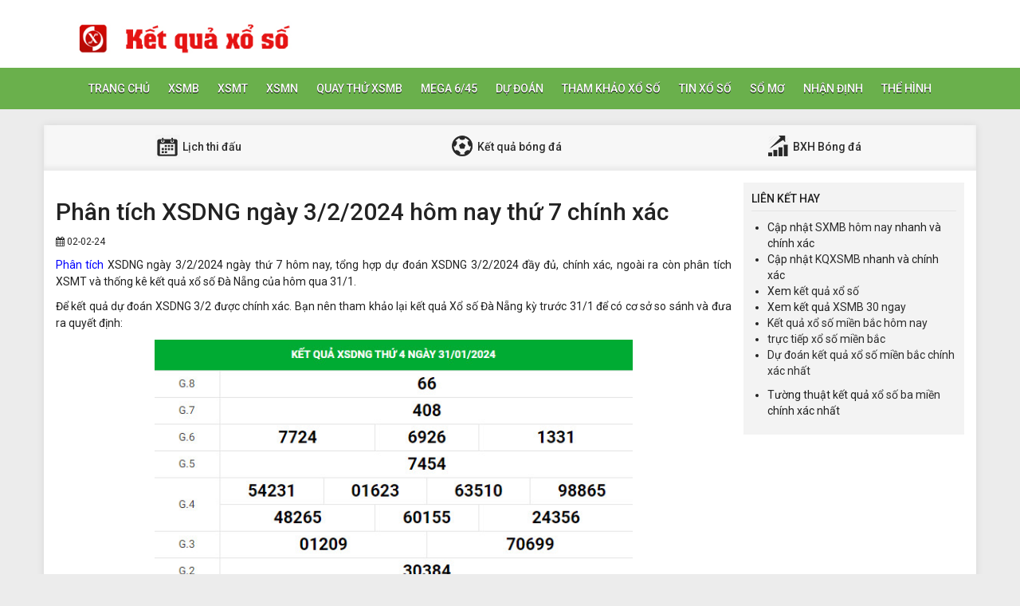

--- FILE ---
content_type: text/html; charset=UTF-8
request_url: https://kqxsmb.top/phan-tich-xsdng-ngay-3-2-2024-hom-nay-thu-7-chinh-xac/
body_size: 10992
content:
<!DOCTYPE html>
<html lang="en">
<head>
    <meta charset="UTF-8">
    <meta name="viewport" content="width=device-width, initial-scale=1, shrink-to-fit=no">
    <link rel="stylesheet" href="https://kqxsmb.top/wp-content/themes/bongdaxoso/css/bootstrap.min.css">
    <link rel="stylesheet" href="https://kqxsmb.top/wp-content/themes/bongdaxoso/css/styles.css">
    <link href="https://kqxsmb.top/wp-content/themes/bongdaxoso/css/font-awesome.min.css" rel="stylesheet">
	<script src="https://kqxsmb.top/wp-content/themes/bongdaxoso/js/jquery.min.js"></script>
	<script type="text/javascript" src="https://kqxsmb.top/wp-content/themes/bongdaxoso/js/moment.min.js"></script>
	<script src="https://kqxsmb.top/wp-content/themes/bongdaxoso/js/daterangepicker.min.js"></script>
	<meta name='robots' content='index, follow, max-image-preview:large, max-snippet:-1, max-video-preview:-1' />

	<!-- This site is optimized with the Yoast SEO Premium plugin v22.6 (Yoast SEO v22.6) - https://yoast.com/wordpress/plugins/seo/ -->
	<title>Phân tích XSDNG ngày 3/2/2024 hôm nay thứ 7 chính xác</title>
	<meta name="description" content="Phân tích XSDNG ngày 3/2/2024 ngày thứ 7 hôm nay, tổng hợp dự đoán XSDNG 3/2/2024 đầy đủ, chính xác, ngoài ra còn phân tích XSMT" />
	<link rel="canonical" href="https://kqxsmb.top/phan-tich-xsdng-ngay-3-2-2024-hom-nay-thu-7-chinh-xac/" />
	<meta property="og:locale" content="vi_VN" />
	<meta property="og:type" content="article" />
	<meta property="og:title" content="Phân tích XSDNG ngày 3/2/2024 hôm nay thứ 7 chính xác" />
	<meta property="og:description" content="Phân tích XSDNG ngày 3/2/2024 ngày thứ 7 hôm nay, tổng hợp dự đoán XSDNG 3/2/2024 đầy đủ, chính xác, ngoài ra còn phân tích XSMT" />
	<meta property="og:url" content="https://kqxsmb.top/phan-tich-xsdng-ngay-3-2-2024-hom-nay-thu-7-chinh-xac/" />
	<meta property="og:site_name" content="Bóng đá - Xổ số" />
	<meta property="article:publisher" content="https://facebook.com/" />
	<meta property="article:published_time" content="2024-02-02T02:49:02+00:00" />
<meta property="og:image:secure_url" content="https://kqxsmb.top/wp-content/uploads/2024/02/xsdng03023.jpg" />
	<meta property="og:image" content="https://kqxsmb.top/wp-content/uploads/2024/02/xsdng03023.jpg" />
	<meta property="og:image:width" content="600" />
	<meta property="og:image:height" content="450" />
	<meta property="og:image:type" content="image/jpeg" />
	<meta name="author" content="truongnx" />
	<meta name="twitter:card" content="summary_large_image" />
	<meta name="twitter:label1" content="Được viết bởi" />
	<meta name="twitter:data1" content="truongnx" />
	<meta name="twitter:label2" content="Ước tính thời gian đọc" />
	<meta name="twitter:data2" content="3 phút" />
	<script type="application/ld+json" class="yoast-schema-graph">{"@context":"https://schema.org","@graph":[{"@type":"Article","@id":"https://kqxsmb.top/phan-tich-xsdng-ngay-3-2-2024-hom-nay-thu-7-chinh-xac/#article","isPartOf":{"@id":"https://kqxsmb.top/phan-tich-xsdng-ngay-3-2-2024-hom-nay-thu-7-chinh-xac/"},"author":{"name":"truongnx","@id":"https://kqxsmb.top/#/schema/person/22b5bb15988dc04f297f8b5b95b53b6e"},"headline":"Phân tích XSDNG ngày 3/2/2024 hôm nay thứ 7 chính xác","datePublished":"2024-02-02T02:49:02+00:00","dateModified":"2024-02-02T02:49:02+00:00","mainEntityOfPage":{"@id":"https://kqxsmb.top/phan-tich-xsdng-ngay-3-2-2024-hom-nay-thu-7-chinh-xac/"},"wordCount":491,"publisher":{"@id":"https://kqxsmb.top/#organization"},"image":{"@id":"https://kqxsmb.top/phan-tich-xsdng-ngay-3-2-2024-hom-nay-thu-7-chinh-xac/#primaryimage"},"thumbnailUrl":"https://kqxsmb.top/wp-content/uploads/2024/02/xsdng03023.jpg","articleSection":["Tham khảo xổ số"],"inLanguage":"vi"},{"@type":"WebPage","@id":"https://kqxsmb.top/phan-tich-xsdng-ngay-3-2-2024-hom-nay-thu-7-chinh-xac/","url":"https://kqxsmb.top/phan-tich-xsdng-ngay-3-2-2024-hom-nay-thu-7-chinh-xac/","name":"Phân tích XSDNG ngày 3/2/2024 hôm nay thứ 7 chính xác","isPartOf":{"@id":"https://kqxsmb.top/#website"},"primaryImageOfPage":{"@id":"https://kqxsmb.top/phan-tich-xsdng-ngay-3-2-2024-hom-nay-thu-7-chinh-xac/#primaryimage"},"image":{"@id":"https://kqxsmb.top/phan-tich-xsdng-ngay-3-2-2024-hom-nay-thu-7-chinh-xac/#primaryimage"},"thumbnailUrl":"https://kqxsmb.top/wp-content/uploads/2024/02/xsdng03023.jpg","datePublished":"2024-02-02T02:49:02+00:00","dateModified":"2024-02-02T02:49:02+00:00","description":"Phân tích XSDNG ngày 3/2/2024 ngày thứ 7 hôm nay, tổng hợp dự đoán XSDNG 3/2/2024 đầy đủ, chính xác, ngoài ra còn phân tích XSMT","inLanguage":"vi","potentialAction":[{"@type":"ReadAction","target":["https://kqxsmb.top/phan-tich-xsdng-ngay-3-2-2024-hom-nay-thu-7-chinh-xac/"]}]},{"@type":"ImageObject","inLanguage":"vi","@id":"https://kqxsmb.top/phan-tich-xsdng-ngay-3-2-2024-hom-nay-thu-7-chinh-xac/#primaryimage","url":"https://kqxsmb.top/wp-content/uploads/2024/02/xsdng03023.jpg","contentUrl":"https://kqxsmb.top/wp-content/uploads/2024/02/xsdng03023.jpg","width":600,"height":450},{"@type":"WebSite","@id":"https://kqxsmb.top/#website","url":"https://kqxsmb.top/","name":"Bóng đá - Xổ số","description":"Một trang web mới sử dụng WordPress","publisher":{"@id":"https://kqxsmb.top/#organization"},"potentialAction":[{"@type":"SearchAction","target":{"@type":"EntryPoint","urlTemplate":"https://kqxsmb.top/?s={search_term_string}"},"query-input":"required name=search_term_string"}],"inLanguage":"vi"},{"@type":"Organization","@id":"https://kqxsmb.top/#organization","name":"Bóng đá - Xổ số","url":"https://kqxsmb.top/","logo":{"@type":"ImageObject","inLanguage":"vi","@id":"https://kqxsmb.top/#/schema/logo/image/","url":"https://kqxsmb.top/wp-content/uploads/2018/09/logo.png","contentUrl":"https://kqxsmb.top/wp-content/uploads/2018/09/logo.png","width":300,"height":300,"caption":"Bóng đá - Xổ số"},"image":{"@id":"https://kqxsmb.top/#/schema/logo/image/"},"sameAs":["https://facebook.com/"]},{"@type":"Person","@id":"https://kqxsmb.top/#/schema/person/22b5bb15988dc04f297f8b5b95b53b6e","name":"truongnx","image":{"@type":"ImageObject","inLanguage":"vi","@id":"https://kqxsmb.top/#/schema/person/image/","url":"https://secure.gravatar.com/avatar/3341b6e5fb221e29e2c4258e02925a1742388d6885d9f722878f5376235fd723?s=96&d=mm&r=g","contentUrl":"https://secure.gravatar.com/avatar/3341b6e5fb221e29e2c4258e02925a1742388d6885d9f722878f5376235fd723?s=96&d=mm&r=g","caption":"truongnx"}}]}</script>
	<!-- / Yoast SEO Premium plugin. -->


<link rel="alternate" title="oNhúng (JSON)" type="application/json+oembed" href="https://kqxsmb.top/wp-json/oembed/1.0/embed?url=https%3A%2F%2Fkqxsmb.top%2Fphan-tich-xsdng-ngay-3-2-2024-hom-nay-thu-7-chinh-xac%2F" />
<link rel="alternate" title="oNhúng (XML)" type="text/xml+oembed" href="https://kqxsmb.top/wp-json/oembed/1.0/embed?url=https%3A%2F%2Fkqxsmb.top%2Fphan-tich-xsdng-ngay-3-2-2024-hom-nay-thu-7-chinh-xac%2F&#038;format=xml" />
<style id='wp-img-auto-sizes-contain-inline-css' type='text/css'>
img:is([sizes=auto i],[sizes^="auto," i]){contain-intrinsic-size:3000px 1500px}
/*# sourceURL=wp-img-auto-sizes-contain-inline-css */
</style>
<style id='wp-emoji-styles-inline-css' type='text/css'>

	img.wp-smiley, img.emoji {
		display: inline !important;
		border: none !important;
		box-shadow: none !important;
		height: 1em !important;
		width: 1em !important;
		margin: 0 0.07em !important;
		vertical-align: -0.1em !important;
		background: none !important;
		padding: 0 !important;
	}
/*# sourceURL=wp-emoji-styles-inline-css */
</style>
<style id='wp-block-library-inline-css' type='text/css'>
:root{--wp-block-synced-color:#7a00df;--wp-block-synced-color--rgb:122,0,223;--wp-bound-block-color:var(--wp-block-synced-color);--wp-editor-canvas-background:#ddd;--wp-admin-theme-color:#007cba;--wp-admin-theme-color--rgb:0,124,186;--wp-admin-theme-color-darker-10:#006ba1;--wp-admin-theme-color-darker-10--rgb:0,107,160.5;--wp-admin-theme-color-darker-20:#005a87;--wp-admin-theme-color-darker-20--rgb:0,90,135;--wp-admin-border-width-focus:2px}@media (min-resolution:192dpi){:root{--wp-admin-border-width-focus:1.5px}}.wp-element-button{cursor:pointer}:root .has-very-light-gray-background-color{background-color:#eee}:root .has-very-dark-gray-background-color{background-color:#313131}:root .has-very-light-gray-color{color:#eee}:root .has-very-dark-gray-color{color:#313131}:root .has-vivid-green-cyan-to-vivid-cyan-blue-gradient-background{background:linear-gradient(135deg,#00d084,#0693e3)}:root .has-purple-crush-gradient-background{background:linear-gradient(135deg,#34e2e4,#4721fb 50%,#ab1dfe)}:root .has-hazy-dawn-gradient-background{background:linear-gradient(135deg,#faaca8,#dad0ec)}:root .has-subdued-olive-gradient-background{background:linear-gradient(135deg,#fafae1,#67a671)}:root .has-atomic-cream-gradient-background{background:linear-gradient(135deg,#fdd79a,#004a59)}:root .has-nightshade-gradient-background{background:linear-gradient(135deg,#330968,#31cdcf)}:root .has-midnight-gradient-background{background:linear-gradient(135deg,#020381,#2874fc)}:root{--wp--preset--font-size--normal:16px;--wp--preset--font-size--huge:42px}.has-regular-font-size{font-size:1em}.has-larger-font-size{font-size:2.625em}.has-normal-font-size{font-size:var(--wp--preset--font-size--normal)}.has-huge-font-size{font-size:var(--wp--preset--font-size--huge)}.has-text-align-center{text-align:center}.has-text-align-left{text-align:left}.has-text-align-right{text-align:right}.has-fit-text{white-space:nowrap!important}#end-resizable-editor-section{display:none}.aligncenter{clear:both}.items-justified-left{justify-content:flex-start}.items-justified-center{justify-content:center}.items-justified-right{justify-content:flex-end}.items-justified-space-between{justify-content:space-between}.screen-reader-text{border:0;clip-path:inset(50%);height:1px;margin:-1px;overflow:hidden;padding:0;position:absolute;width:1px;word-wrap:normal!important}.screen-reader-text:focus{background-color:#ddd;clip-path:none;color:#444;display:block;font-size:1em;height:auto;left:5px;line-height:normal;padding:15px 23px 14px;text-decoration:none;top:5px;width:auto;z-index:100000}html :where(.has-border-color){border-style:solid}html :where([style*=border-top-color]){border-top-style:solid}html :where([style*=border-right-color]){border-right-style:solid}html :where([style*=border-bottom-color]){border-bottom-style:solid}html :where([style*=border-left-color]){border-left-style:solid}html :where([style*=border-width]){border-style:solid}html :where([style*=border-top-width]){border-top-style:solid}html :where([style*=border-right-width]){border-right-style:solid}html :where([style*=border-bottom-width]){border-bottom-style:solid}html :where([style*=border-left-width]){border-left-style:solid}html :where(img[class*=wp-image-]){height:auto;max-width:100%}:where(figure){margin:0 0 1em}html :where(.is-position-sticky){--wp-admin--admin-bar--position-offset:var(--wp-admin--admin-bar--height,0px)}@media screen and (max-width:600px){html :where(.is-position-sticky){--wp-admin--admin-bar--position-offset:0px}}
/*wp_block_styles_on_demand_placeholder:697157806dd3b*/
/*# sourceURL=wp-block-library-inline-css */
</style>
<style id='classic-theme-styles-inline-css' type='text/css'>
/*! This file is auto-generated */
.wp-block-button__link{color:#fff;background-color:#32373c;border-radius:9999px;box-shadow:none;text-decoration:none;padding:calc(.667em + 2px) calc(1.333em + 2px);font-size:1.125em}.wp-block-file__button{background:#32373c;color:#fff;text-decoration:none}
/*# sourceURL=/wp-includes/css/classic-themes.min.css */
</style>
<link rel='stylesheet' id='wp-pagenavi-css' href='https://kqxsmb.top/wp-content/plugins/wp-pagenavi/pagenavi-css.css?ver=2.70' type='text/css' media='all' />
<script type="text/javascript" src="https://kqxsmb.top/wp-includes/js/jquery/jquery.min.js?ver=3.7.1" id="jquery-core-js"></script>
<script type="text/javascript" src="https://kqxsmb.top/wp-includes/js/jquery/jquery-migrate.min.js?ver=3.4.1" id="jquery-migrate-js"></script>
<script type="text/javascript" id="my_loadmore-js-extra">
/* <![CDATA[ */
var misha_loadmore_params = {"ajaxurl":"https://kqxsmb.top/wp-admin/admin-ajax.php","posts":"{\"page\":0,\"name\":\"phan-tich-xsdng-ngay-3-2-2024-hom-nay-thu-7-chinh-xac\",\"error\":\"\",\"m\":\"\",\"p\":0,\"post_parent\":\"\",\"subpost\":\"\",\"subpost_id\":\"\",\"attachment\":\"\",\"attachment_id\":0,\"pagename\":\"\",\"page_id\":0,\"second\":\"\",\"minute\":\"\",\"hour\":\"\",\"day\":0,\"monthnum\":0,\"year\":0,\"w\":0,\"category_name\":\"\",\"tag\":\"\",\"cat\":\"\",\"tag_id\":\"\",\"author\":\"\",\"author_name\":\"\",\"feed\":\"\",\"tb\":\"\",\"paged\":0,\"meta_key\":\"\",\"meta_value\":\"\",\"preview\":\"\",\"s\":\"\",\"sentence\":\"\",\"title\":\"\",\"fields\":\"all\",\"menu_order\":\"\",\"embed\":\"\",\"category__in\":[],\"category__not_in\":[],\"category__and\":[],\"post__in\":[],\"post__not_in\":[],\"post_name__in\":[],\"tag__in\":[],\"tag__not_in\":[],\"tag__and\":[],\"tag_slug__in\":[],\"tag_slug__and\":[],\"post_parent__in\":[],\"post_parent__not_in\":[],\"author__in\":[],\"author__not_in\":[],\"search_columns\":[],\"ignore_sticky_posts\":false,\"suppress_filters\":false,\"cache_results\":true,\"update_post_term_cache\":true,\"update_menu_item_cache\":false,\"lazy_load_term_meta\":true,\"update_post_meta_cache\":true,\"post_type\":\"\",\"posts_per_page\":20,\"nopaging\":false,\"comments_per_page\":\"50\",\"no_found_rows\":false,\"order\":\"DESC\"}","current_page":"1","max_page":"0"};
//# sourceURL=my_loadmore-js-extra
/* ]]> */
</script>
<script type="text/javascript" src="https://kqxsmb.top/wp-content/themes/bongdaxoso/js/main.js?ver=6.9" id="my_loadmore-js"></script>
<link rel="https://api.w.org/" href="https://kqxsmb.top/wp-json/" /><link rel="alternate" title="JSON" type="application/json" href="https://kqxsmb.top/wp-json/wp/v2/posts/12710" /><meta name="generator" content="WordPress 6.9" />
<link rel='shortlink' href='https://kqxsmb.top/?p=12710' />
<link rel="icon" href="https://kqxsmb.top/wp-content/uploads/2018/09/cropped-logo-32x32.png" sizes="32x32" />
<link rel="icon" href="https://kqxsmb.top/wp-content/uploads/2018/09/cropped-logo-192x192.png" sizes="192x192" />
<link rel="apple-touch-icon" href="https://kqxsmb.top/wp-content/uploads/2018/09/cropped-logo-180x180.png" />
<meta name="msapplication-TileImage" content="https://kqxsmb.top/wp-content/uploads/2018/09/cropped-logo-270x270.png" />
	
	<!-- Global site tag (gtag.js) - Google Analytics -->
<script async src="https://www.googletagmanager.com/gtag/js?id=UA-126457849-1"></script>
<script>
  window.dataLayer = window.dataLayer || [];
  function gtag(){dataLayer.push(arguments);}
  gtag('js', new Date());

  gtag('config', 'UA-126457849-1');
</script>
<meta name='dmca-site-verification' content='eC9MRFVJSzhIYm5UVVBFZjkxdXJUZz090' />
	<meta name="google-site-verification" content="btxiN792e1rFGObrfke19OCVLEuIUa_wObU1BduFKqg" />
</head>
<body>
<div class="top-nav">
    <div class="container">
        <a href="https://kqxsmb.top" class="logo" title="Bóng đá &#8211; Xổ số"><img src="https://kqxsmb.top/wp-content/uploads/2018/09/Untitled-1.jpg" alt="Bóng đá &#8211; Xổ số" width="320" height="60"/></a>
		
    </div>
    <nav class="navbar navbar-fb">
        <div class="container">
            <div class="navbar-header">
                <button type="button" class="navbar-toggle collapsed" data-toggle="collapse" data-target="#fb-navbar"
                        aria-expanded="false">
                    <span class="sr-only">Toggle navigation</span>
                    <span class="icon-bar"></span>
                    <span class="icon-bar"></span>
                    <span class="icon-bar"></span>
                </button>
            </div>
            <div class="collapse navbar-collapse" id="fb-navbar">
                <ul class="nav navbar-nav">
										<li id="menu-item-5" class="menu-item menu-item-type-custom menu-item-object-custom menu-item-home menu-item-5"><a href="https://kqxsmb.top">Trang chủ</a></li>
<li id="menu-item-66" class="menu-item menu-item-type-post_type menu-item-object-page menu-item-has-children menu-item-66"><a href="https://kqxsmb.top/xsmb-xo-so-mien-bac/">XSMB</a>
<ul class="sub-menu">
	<li id="menu-item-5552" class="menu-item menu-item-type-post_type menu-item-object-page menu-item-5552"><a href="https://kqxsmb.top/xsmb-30-ngay/">XSMB 30 Ngày</a></li>
	<li id="menu-item-5557" class="menu-item menu-item-type-post_type menu-item-object-page menu-item-5557"><a href="https://kqxsmb.top/xsmb-60-ngay/">XSMB 60 Ngày</a></li>
	<li id="menu-item-5566" class="menu-item menu-item-type-post_type menu-item-object-page menu-item-5566"><a href="https://kqxsmb.top/xsmb-90-ngay/">XSMB 90 Ngày</a></li>
	<li id="menu-item-5565" class="menu-item menu-item-type-post_type menu-item-object-page menu-item-5565"><a href="https://kqxsmb.top/xsmb-100-ngay/">XSMB 100 Ngày</a></li>
</ul>
</li>
<li id="menu-item-65" class="menu-item menu-item-type-post_type menu-item-object-page menu-item-has-children menu-item-65"><a href="https://kqxsmb.top/xsmt-xo-so-mien-trung/">XSMT</a>
<ul class="sub-menu">
	<li id="menu-item-5601" class="menu-item menu-item-type-post_type menu-item-object-page menu-item-5601"><a href="https://kqxsmb.top/xsmt-100-ngay/">XSMT 100 Ngày</a></li>
	<li id="menu-item-5600" class="menu-item menu-item-type-post_type menu-item-object-page menu-item-5600"><a href="https://kqxsmb.top/xsmt-90-ngay/">XSMT 90 Ngày</a></li>
	<li id="menu-item-5599" class="menu-item menu-item-type-post_type menu-item-object-page menu-item-5599"><a href="https://kqxsmb.top/xsmt-60-ngay/">XSMT 60 Ngày</a></li>
	<li id="menu-item-5598" class="menu-item menu-item-type-post_type menu-item-object-page menu-item-5598"><a href="https://kqxsmb.top/xsmt-30-ngay/">XSMT 30 Ngày</a></li>
</ul>
</li>
<li id="menu-item-64" class="menu-item menu-item-type-post_type menu-item-object-page menu-item-has-children menu-item-64"><a href="https://kqxsmb.top/xsmn-xo-so-mien-nam/">XSMN</a>
<ul class="sub-menu">
	<li id="menu-item-5597" class="menu-item menu-item-type-post_type menu-item-object-page menu-item-5597"><a href="https://kqxsmb.top/xsmn-100-ngay/">XSMN 100 Ngày</a></li>
	<li id="menu-item-5596" class="menu-item menu-item-type-post_type menu-item-object-page menu-item-5596"><a href="https://kqxsmb.top/xsmn-90-ngay/">XSMN 90 Ngày</a></li>
	<li id="menu-item-5595" class="menu-item menu-item-type-post_type menu-item-object-page menu-item-5595"><a href="https://kqxsmb.top/xsmn-60-ngay/">XSMN 60 Ngày</a></li>
	<li id="menu-item-5594" class="menu-item menu-item-type-post_type menu-item-object-page menu-item-5594"><a href="https://kqxsmb.top/xsmn-30-ngay/">XSMN 30 Ngày</a></li>
</ul>
</li>
<li id="menu-item-5653" class="menu-item menu-item-type-post_type menu-item-object-page menu-item-has-children menu-item-5653"><a href="https://kqxsmb.top/quay-thu-xsmb/">Quay thử XSMB</a>
<ul class="sub-menu">
	<li id="menu-item-5651" class="menu-item menu-item-type-post_type menu-item-object-page menu-item-5651"><a href="https://kqxsmb.top/quay-thu-xsmn/">Quay thử XSMN</a></li>
	<li id="menu-item-5652" class="menu-item menu-item-type-post_type menu-item-object-page menu-item-5652"><a href="https://kqxsmb.top/quay-thu-xsmt/">Quay thử XSMT</a></li>
</ul>
</li>
<li id="menu-item-61" class="menu-item menu-item-type-post_type menu-item-object-page menu-item-61"><a href="https://kqxsmb.top/mega-6-45/">Mega 6/45</a></li>
<li id="menu-item-63" class="menu-item menu-item-type-post_type menu-item-object-page menu-item-63"><a href="https://kqxsmb.top/soi-cau-kqxs-ket-qua-xo-so-hom-nay/">Dự đoán</a></li>
<li id="menu-item-278" class="menu-item menu-item-type-taxonomy menu-item-object-category current-post-ancestor current-menu-parent current-post-parent menu-item-278"><a href="https://kqxsmb.top/phan-tich-kqxs/">Tham khảo xổ số</a></li>
<li id="menu-item-6446" class="menu-item menu-item-type-taxonomy menu-item-object-category menu-item-6446"><a href="https://kqxsmb.top/tin-tuc-xo-so/">Tin xổ số</a></li>
<li id="menu-item-3300" class="menu-item menu-item-type-taxonomy menu-item-object-category menu-item-3300"><a href="https://kqxsmb.top/so-mo-giai-ma-giac-mo/">Sổ Mơ</a></li>
<li id="menu-item-858" class="menu-item menu-item-type-taxonomy menu-item-object-category menu-item-858"><a href="https://kqxsmb.top/nhan-dinh/">Nhận Định</a></li>
<li id="menu-item-8646" class="menu-item menu-item-type-taxonomy menu-item-object-category menu-item-8646"><a href="https://kqxsmb.top/the-hinh/">Thể hình</a></li>
                </ul>
            </div>
        </div>
    </nav>
</div><div class="container fb-cont">
    <div class="row">
       <div class="sub-nav">
<ul>
	<li><a href="https://kqxsmb.top/lich-thi-dau-bong-da-hom-nay/" title="Lịch thi đấu"><img src="https://kqxsmb.top/wp-content/uploads/2018/06/sn-cl.png" alt="icon" width="32" height="32"> Lịch thi đấu</a></li>
	<li><a href="https://kqxsmb.top/kqbd-ket-qua-bong-da-truc-tuyen/" title="Kết quả bóng đá"><img src="https://kqxsmb.top/wp-content/uploads/2018/06/sn-kq.png" alt="icon" width="32" height="32"> Kết quả bóng đá</a></li>
	<li><a href="https://kqxsmb.top/bang-xep-hang-bong-da/" title="BXH Bóng đá"><img src="https://kqxsmb.top/wp-content/uploads/2018/06/sn-xh.png" alt="icon" width="32" height="32"> BXH Bóng đá</a></li>
</ul>
</div>       <div class="col-md-9">
            <div class="news-post">
                <h1>Phân tích XSDNG ngày 3/2/2024 hôm nay thứ 7 chính xác</h1>
                <p><small><i class="fa fa-calendar" data-original-title="" title=""></i> 02-02-24</small></p>
                <div class="post-dt single_detal">
                   <p><a href="https://kqxsmb.top/phan-tich-kqxs/" data-cke-saved-href="https://kqxsmb.top/phan-tich-kqxs/">Phân tích</a> XSDNG ngày 3/2/2024 ngày thứ 7 hôm nay, tổng hợp dự đoán XSDNG 3/2/2024 đầy đủ, chính xác, ngoài ra còn phân tích XSMT và thống kê kết quả xổ số Đà Nẵng của hôm qua 31/1.</p>
<div>
<p>Để kết quả dự đoán XSDNG 3/2 được chính xác. Bạn nên tham khảo lại kết quả Xổ số Đà Nẵng kỳ trước 31/1 để có cơ sở so sánh và đưa ra quyết định:</p>
<p><img fetchpriority="high" decoding="async" class="aligncenter wp-image-12711 size-full" title="Phân tích XSDNG ngày 3/2/2024 hôm nay thứ 7 chính xác" src="https://kqxsmb.top/wp-content/uploads/2024/02/xsdng0302.jpg" alt="Phân tích XSDNG ngày 3/2/2024 hôm nay thứ 7 chính xác" width="626" height="389" /></p>
<h2><strong>1. PHÂN TÍCH XSDNG NGÀY 3/2/2024 – THAM KHẢO CÁC SỐ thống kê XSDNG TỪ CÁC CAO THỦ CHỐT SỐ</strong></h2>
<p>Với sự hỗ trợ của phân tích xổ số Đà Nẵng 3/2, bạn sẽ nhận được gợi ý việc đánh xổ số hôm nay ra sao. Dựa vào sự chia sẻ dự đoán XSDNG 3/2 này kết hợp với du doan <a href="https://xoso.wap.vn/xsmb-ket-qua-xo-so-mien-bac-xstd.html" data-cke-saved-href="https://xoso.wap.vn/xsmb-ket-qua-xo-so-mien-bac-xstd.html">xo so mien bac</a>, phân tích người chơi sẽ đưa ra hướng chơi may mắn nhất.</p>
<div>
<h3><strong>PHÂN TÍCH CHỐT SỐ 3/2 GIẢI 8, GIẢI ĐB XỔ SỐ ĐÀ NẴNG</strong></h3>
<p>Cặp loto XSDNG 3/2 ít về : 92 – 24 – 22</p>
<p>Cặp số lô về nhiều: 89 – 01 – 99</p>
<p>Song thủ lô hay ra: 58 – 64 ; 54 – 23</p>
<p>Lô gan lâu nhất: 94 – 81 – 92</p>
<p>thống kê lô VIP đẹp giải 8 : 70 – 91 – 80 – 52 – 91</p>
<p>thống kê XSDNG 3/2 giải đặc biệt : 30 – 78</p>
</div>
<h2><strong>2. THỐNG KÊ LOTO KẾT QUẢ XSDNG 3/2 HÔM NAY TRONG NHIỀU LẦN MỞ THƯỞNG TRƯỚC</strong></h2>
<p dir="ltr">Áp dụng các phương pháp thống kê <a href="https://xoso.wap.vn/du-doan-ket-qua-xo-so-mien-trung-xsmt.html" data-cke-saved-href="https://xoso.wap.vn/du-doan-ket-qua-xo-so-mien-trung-xsmt.html">dự đoán xổ số miền trung</a> hiệu quả cho bảng mở thưởng kết quả xổ số Đà Nẵng kỳ trước 31/1 và dữ liệu thống kê ở trên, các chuyên gia phân tích XSDNG 3/2 chốt cầu số có xác suất nổ cao nhất:</p>
<div>
<h3><strong>THỐNG KÊ LOTO GAN, LOTO RA NHIỀU KQXS ĐÀ NẴNG 3/2/2024</strong></h3>
<p>Thống kê lô tô XSDNG 3/2 lâu chưa ra: 38 – 49 – 75 – 02 – 07 – 78</p>
<p>Cặp số lô gan lâu ra ngày hôm nay: 24 – 80, 02 – 55, 86 – 34</p>
<p>Biên độ cầu XSDNG 3/2 5 ngày : 88 – 97 – 40 – 20</p>
<p>Biên độ cầu 6 ngày : 11 – 92 – 27 – 88</p>
<p>Nuôi cặp theo nháy: 19 – 43, 17 – 93, 96 – 29, 09 – 49,</p>
<p>Cầu 2 nháy về 4 ngày liên tục trở lên: 94 (vị trí 41 – 90), 77 (54 – 56), 65 (58 – 81)</p>
</div>
<p><strong>Dự đoán xổ số Đà Nẵng 3/2/2024</strong> – được đưa ra dựa trên những phương pháp thống kê 3 miền, phân tích từ bảng kết quả xổ số Đà Nẵng 31/1 kỳ mở thưởng trước, để chọn ra những cặp số dễ trúng.</p><p>Xem thêm:&nbsp;<a href="https://kqxsmb.top/phan-tich-gio-vang-xo-so-da-nang-ngay-2-10-2024-thu-4-hom-nay/" title="Phân tích giờ vàng xổ số Đà Nẵng ngày 2/10/2024 thứ 4 hôm nay" style="color: blue;">Phân tích giờ vàng xổ số Đà Nẵng ngày 2/10/2024 thứ 4 hôm nay</a></p><p>Xem thêm:&nbsp;<a href="https://kqxsmb.top/phan-tich-xsdng-ngay-18-5-2024-hom-nay-thu-7-de-trung/" title="Phân tích XSDNG ngày 18/5/2024 hôm nay thứ 7 dễ trúng" style="color: blue;">Phân tích XSDNG ngày 18/5/2024 hôm nay thứ 7 dễ trúng</a></p>
</div>
<p style="font-weight: bold;font-style: italic;">"Lưu ý: Những phân tích KQXS trên đây chỉ mang tính chất tham khảo, cảm ơn các bạn đã tin tưởng. Chúc các bạn may mắn!"</p>				                   </div>
                            </div>
			<div class="relation">
				<div style=" font-weight:bold;margin: 5px 0;">Tin liên quan</div>
				<ul>
									<li>
						<a href="https://kqxsmb.top/phan-tich-ket-qua-so-xo-binh-duong-2-2-2024/" title="Phân tích kết quả sổ xố Bình Dương 2/2/2024 thứ 6 hôm nay">Phân tích kết quả sổ xố Bình Dương 2/2/2024 thứ 6 hôm nay</a>
					</li>
									<li>
						<a href="https://kqxsmb.top/phan-tich-xsvl-ngay-2-2-2024-phan-tich-kq-vinh-long-thu-6-chuan-xac/" title="Phân tích XSVL ngày 2/2/2024 &#8211; Phân tích KQ Vĩnh Long thứ 6 chuẩn xác">Phân tích XSVL ngày 2/2/2024 &#8211; Phân tích KQ Vĩnh Long thứ 6 chuẩn xác</a>
					</li>
									<li>
						<a href="https://kqxsmb.top/phan-tich-xsgl-ngay-26-1-2024-hom-nay-thu-6-chuan-xac/" title="Phân tích XSGL ngày 26/1/2024 hôm nay thứ 6 chuẩn xác">Phân tích XSGL ngày 26/1/2024 hôm nay thứ 6 chuẩn xác</a>
					</li>
									<li>
						<a href="https://kqxsmb.top/con-so-may-man-cua-tuoi-canh-ngo-hom-nay/" title="Phân tích con số may mắn của tuổi Canh Ngọ hôm nay">Phân tích con số may mắn của tuổi Canh Ngọ hôm nay</a>
					</li>
									<li>
						<a href="https://kqxsmb.top/phan-tich-xsmt-18-1-2024/" title="Phân tích XSMT 18/1/2024 miễn phí thống kê chuẩn xác">Phân tích XSMT 18/1/2024 miễn phí thống kê chuẩn xác</a>
					</li>
								</ul>
			</div>
            <div class="row m-t-15">
               	<div class="col-sm-6 mr-post">
							<div class="top-post">
				<div class="top-img">
					<a title="Nhận định Bayern vs Benfica, 03h00 ngày 7/11" href="https://kqxsmb.top/nhan-dinh-bayern-vs-benfica-03h00-ngay-7-11/"><img width="600" height="450" src="https://kqxsmb.top/wp-content/uploads/2024/11/nhan-dinh-bayern-vs-benfica-03h00-ngay-7-11.jpg" class="img-responsive wp-post-image" alt="Nhận định Bayern vs Benfica, 03h00 ngày 7/11" title="Nhận định Bayern vs Benfica, 03h00 ngày 7/11" decoding="async" /></a>
				</div>
				<div class="h5"><a href="https://kqxsmb.top/nhan-dinh-bayern-vs-benfica-03h00-ngay-7-11/">Nhận định Bayern vs Benfica, 03h00 ngày 7/11</a></div>
				<p class="desc">
					Nhận định Bayern vs Benfica, 03h00 ngày 7/11, Với sức chơi của Bayern ở thời điểm hiện tại thì chiến thắng là điều hoàn toàn nằm trong tầm tay của Hùm xám.				 </p>
			</div>
		 						<div class="recent-post">
					<div class="post-img">
						<img width="128" height="96" src="https://kqxsmb.top/wp-content/uploads/2024/11/2.jpg" class="img-responsive wp-post-image" alt="Nhận định trận đấu Bayern vs Benfica, 03h00 ngày 7/11" title="Nhận định trận đấu Bayern vs Benfica, 03h00 ngày 7/11" decoding="async" />					</div>
					<div class="h5"><a href="https://kqxsmb.top/nhan-dinh-tran-dau-bayern-vs-benfica-03h00-ngay-7-11/">Nhận định trận đấu Bayern vs Benfica, 03h00 ngày 7/11</a></div>
				</div>
		 						<div class="recent-post">
					<div class="post-img">
						<img width="128" height="96" src="https://kqxsmb.top/wp-content/uploads/2024/11/du-doan-keo-chau-a-fulham-vs-brentford-3h00-ngay-4-11.jpg" class="img-responsive wp-post-image" alt="Dự đoán kèo Châu Á Fulham vs Brentford (3h00 ngày 4/11)" title="Dự đoán kèo Châu Á Fulham vs Brentford (3h00 ngày 4/11)" decoding="async" />					</div>
					<div class="h5"><a href="https://kqxsmb.top/du-doan-keo-chau-a-fulham-vs-brentford-3h00-ngay-4-11/">Dự đoán kèo Châu Á Fulham vs Brentford (3h00 ngày 4/11)</a></div>
				</div>
		 						<div class="recent-post">
					<div class="post-img">
						<img width="128" height="96" src="https://kqxsmb.top/wp-content/uploads/2024/11/phan-tich-phong-do-monaco-vs-angers-01h00-ngay-02-11.jpg" class="img-responsive wp-post-image" alt="Phân tích phong độ Monaco vs Angers, 01h00 ngày 02/11" title="Phân tích phong độ Monaco vs Angers, 01h00 ngày 02/11" decoding="async" />					</div>
					<div class="h5"><a href="https://kqxsmb.top/phan-tich-phong-do-monaco-vs-angers-01h00-ngay-02-11/">Phân tích phong độ Monaco vs Angers, 01h00 ngày 02/11</a></div>
				</div>
		 			</div>
	<div class="col-sm-6 mr-post">
							<div class="top-post">
				<div class="top-img">
					<a title="Tuổi Dần mua xe ngày nào tốt, lý do cần xem ngày đẹp mua xe tuổi Dần" href="https://kqxsmb.top/tuoi-dan-mua-xe-ngay-nao-tot/"><img width="600" height="450" src="https://kqxsmb.top/wp-content/uploads/2024/03/tuoi-dan-mua-xe-ngay-nao.jpg" class="img-responsive wp-post-image" alt="Tuổi Dần mua xe ngày nào tốt, lý do cần xem ngày đẹp mua xe tuổi Dần" title="Tuổi Dần mua xe ngày nào tốt, lý do cần xem ngày đẹp mua xe tuổi Dần" decoding="async" /></a>
				</div>
				<div class="h5"><a href="https://kqxsmb.top/tuoi-dan-mua-xe-ngay-nao-tot/">Tuổi Dần mua xe ngày nào tốt, lý do cần xem ngày đẹp mua xe tuổi Dần</a></div>
				<p class="desc">
					Tuổi Dần mua xe ngày nào tốt, lý do cần xem ngày đẹp mua xe cho tuổi Dần. Những thông tin cần nắm được về tuổi Dần để làm căn cứ chọn ngày đẹp				 </p>
			</div>
		 						<div class="recent-post">
					<div class="post-img">
						<img width="128" height="96" src="https://kqxsmb.top/wp-content/uploads/2024/03/ngay-dep-mua-xe-tuoi-binh-ty-1996.jpg" class="img-responsive wp-post-image" alt="Tuổi Bính Tý 1996 mua xe ngày nào tốt, cách chọn ngày đẹp nhất" title="Tuổi Bính Tý 1996 mua xe ngày nào tốt, cách chọn ngày đẹp nhất" decoding="async" />					</div>
					<div class="h5"><a href="https://kqxsmb.top/tuoi-binh-ty-1996-mua-xe-ngay-nao-tot/">Tuổi Bính Tý 1996 mua xe ngày nào tốt, cách chọn ngày đẹp nhất</a></div>
				</div>
		 						<div class="recent-post">
					<div class="post-img">
						<img width="128" height="96" src="https://kqxsmb.top/wp-content/uploads/2024/03/mua-xe-ngay-nao-tot.jpg" class="img-responsive wp-post-image" alt="Tuổi đinh mão mua xe ngày nào để được gặp may mắn" title="Tuổi đinh mão mua xe ngày nào để được gặp may mắn" decoding="async" />					</div>
					<div class="h5"><a href="https://kqxsmb.top/tuoi-dinh-mao-mua-xe-ngay-nao-tot/">Tuổi đinh mão mua xe ngày nào để được gặp may mắn</a></div>
				</div>
		 						<div class="recent-post">
					<div class="post-img">
						<img width="128" height="96" src="https://kqxsmb.top/wp-content/uploads/2024/03/mua-xe-ngay-nao-tot.jpg" class="img-responsive wp-post-image" alt="Tuổi Ất Hợi mua xe ngày nào để được bình an, may mắn" title="Tuổi Ất Hợi mua xe ngày nào để được bình an, may mắn" decoding="async" />					</div>
					<div class="h5"><a href="https://kqxsmb.top/ngay-dep-tuoi-at-hoi-nen-chon-mua-xe/">Tuổi Ất Hợi mua xe ngày nào để được bình an, may mắn</a></div>
				</div>
		 			</div>
            </div>
        </div>
        <div class="col-md-3">
	<div class="side-news"><div class="side-head">Liên Kết Hay</div>			<div class="textwidget"><ul>
<li>Cập nhật <a title="Kết quả xổ số miền Bắc hôm nay" href="http://sxmb.vn" target="_blank" rel="noopener">SXMB hôm nay</a> nhanh và chính xác</li>
<li>Cập nhật <a title="Kết quả xổ số miền bắc hôm nay" href="https://xsmb.vn" target="_blank" rel="noopener">KQXSMB</a> nhanh và chính xác</li>
<li>Xem <a title="kết quả xổ số " href="https://ketquasieutoc.com" target="_blank" rel="noopener">kết quả xổ số</a></li>
<li>Xem kết quả <a title="XSMB 30 ngày" href="https://ketquasieutoc.com/kqxsmb-30-ngay.html" target="_blank" rel="noopener">XSMB 30 ngay</a></li>
<li><a title="kết quả xổ số miền bắc hôm nay" href="https://ketquasieutoc.com/ket-qua-xo-so-mien-bac-kqxsmb.html" target="_blank" rel="noopener">Kết quả xổ số miền bắc hôm nay</a></li>
<li><a title="Trực tiếp xổ số miền Bắc hôm nay" href="https://xsmb.vn/sxmb-xo-so-mien-bac.html" target="_blank" rel="noopener">trực tiếp xổ số miền bắc</a></li>
<li><a title="Dự đoán xổ số miền bắc hôm nay" href="https://sxmb.vn/du-doan-xo-so-mien-bac.html" target="_blank" rel="noopener">Dự đoán kết quả xổ số miền bắc chính xác nhất</a></li>
</ul>
<ul>
<li>Tường thuật kết quả <a title="Kết quả xổ số 3 miền" href="https://xosodaiviet.mobi/" target="_blank" rel="noopener">xổ số ba miền</a> chính xác nhất</li>
</ul>
</div>
		</div></div>    </div>
</div>
<script>
    $('input[name="xsngay"]').daterangepicker(
            {singleDatePicker: true,opens: "center",locale: {format: "DD/MM/YYYY"}}
    );
	$('input[name="xsngay"]').on('apply.daterangepicker', function(ev, picker) {
		var date = picker.startDate.format('DD-MM-YYYY');
		var select_day = date.replace('/', '-').replace('/', '-');
		window.location.href = 'lich-thi-dau-bong-da-hom-nay-ngay-'+ select_day;
	});
</script>
<script type="text/javascript">
$(document).ready(function() {
	//var tabheight = $('.tablesm').height();
	$('body').on('click','.nextback', function() {
		var daybt = $(this).attr('rel');
		window.location.href = 'lich-thi-dau-bong-da-hom-nay-ngay-'+ daybt;
	});
});
</script>
<div class="footer">
    <div class="container">
        <ul class="ft-nav">
           			<li class="menu-item menu-item-type-custom menu-item-object-custom menu-item-home menu-item-5"><a href="https://kqxsmb.top">Trang chủ</a></li>
<li class="menu-item menu-item-type-post_type menu-item-object-page menu-item-has-children menu-item-66"><a href="https://kqxsmb.top/xsmb-xo-so-mien-bac/">XSMB</a>
<ul class="sub-menu">
	<li class="menu-item menu-item-type-post_type menu-item-object-page menu-item-5552"><a href="https://kqxsmb.top/xsmb-30-ngay/">XSMB 30 Ngày</a></li>
	<li class="menu-item menu-item-type-post_type menu-item-object-page menu-item-5557"><a href="https://kqxsmb.top/xsmb-60-ngay/">XSMB 60 Ngày</a></li>
	<li class="menu-item menu-item-type-post_type menu-item-object-page menu-item-5566"><a href="https://kqxsmb.top/xsmb-90-ngay/">XSMB 90 Ngày</a></li>
	<li class="menu-item menu-item-type-post_type menu-item-object-page menu-item-5565"><a href="https://kqxsmb.top/xsmb-100-ngay/">XSMB 100 Ngày</a></li>
</ul>
</li>
<li class="menu-item menu-item-type-post_type menu-item-object-page menu-item-has-children menu-item-65"><a href="https://kqxsmb.top/xsmt-xo-so-mien-trung/">XSMT</a>
<ul class="sub-menu">
	<li class="menu-item menu-item-type-post_type menu-item-object-page menu-item-5601"><a href="https://kqxsmb.top/xsmt-100-ngay/">XSMT 100 Ngày</a></li>
	<li class="menu-item menu-item-type-post_type menu-item-object-page menu-item-5600"><a href="https://kqxsmb.top/xsmt-90-ngay/">XSMT 90 Ngày</a></li>
	<li class="menu-item menu-item-type-post_type menu-item-object-page menu-item-5599"><a href="https://kqxsmb.top/xsmt-60-ngay/">XSMT 60 Ngày</a></li>
	<li class="menu-item menu-item-type-post_type menu-item-object-page menu-item-5598"><a href="https://kqxsmb.top/xsmt-30-ngay/">XSMT 30 Ngày</a></li>
</ul>
</li>
<li class="menu-item menu-item-type-post_type menu-item-object-page menu-item-has-children menu-item-64"><a href="https://kqxsmb.top/xsmn-xo-so-mien-nam/">XSMN</a>
<ul class="sub-menu">
	<li class="menu-item menu-item-type-post_type menu-item-object-page menu-item-5597"><a href="https://kqxsmb.top/xsmn-100-ngay/">XSMN 100 Ngày</a></li>
	<li class="menu-item menu-item-type-post_type menu-item-object-page menu-item-5596"><a href="https://kqxsmb.top/xsmn-90-ngay/">XSMN 90 Ngày</a></li>
	<li class="menu-item menu-item-type-post_type menu-item-object-page menu-item-5595"><a href="https://kqxsmb.top/xsmn-60-ngay/">XSMN 60 Ngày</a></li>
	<li class="menu-item menu-item-type-post_type menu-item-object-page menu-item-5594"><a href="https://kqxsmb.top/xsmn-30-ngay/">XSMN 30 Ngày</a></li>
</ul>
</li>
<li class="menu-item menu-item-type-post_type menu-item-object-page menu-item-has-children menu-item-5653"><a href="https://kqxsmb.top/quay-thu-xsmb/">Quay thử XSMB</a>
<ul class="sub-menu">
	<li class="menu-item menu-item-type-post_type menu-item-object-page menu-item-5651"><a href="https://kqxsmb.top/quay-thu-xsmn/">Quay thử XSMN</a></li>
	<li class="menu-item menu-item-type-post_type menu-item-object-page menu-item-5652"><a href="https://kqxsmb.top/quay-thu-xsmt/">Quay thử XSMT</a></li>
</ul>
</li>
<li class="menu-item menu-item-type-post_type menu-item-object-page menu-item-61"><a href="https://kqxsmb.top/mega-6-45/">Mega 6/45</a></li>
<li class="menu-item menu-item-type-post_type menu-item-object-page menu-item-63"><a href="https://kqxsmb.top/soi-cau-kqxs-ket-qua-xo-so-hom-nay/">Dự đoán</a></li>
<li class="menu-item menu-item-type-taxonomy menu-item-object-category current-post-ancestor current-menu-parent current-post-parent menu-item-278"><a href="https://kqxsmb.top/phan-tich-kqxs/">Tham khảo xổ số</a></li>
<li class="menu-item menu-item-type-taxonomy menu-item-object-category menu-item-6446"><a href="https://kqxsmb.top/tin-tuc-xo-so/">Tin xổ số</a></li>
<li class="menu-item menu-item-type-taxonomy menu-item-object-category menu-item-3300"><a href="https://kqxsmb.top/so-mo-giai-ma-giac-mo/">Sổ Mơ</a></li>
<li class="menu-item menu-item-type-taxonomy menu-item-object-category menu-item-858"><a href="https://kqxsmb.top/nhan-dinh/">Nhận Định</a></li>
<li class="menu-item menu-item-type-taxonomy menu-item-object-category menu-item-8646"><a href="https://kqxsmb.top/the-hinh/">Thể hình</a></li>
        </ul>
		Theo dõi kết quả xổ số - bóng đá tại https://kqxsmb.top/        </p>
    </div>
</div>
<script src="https://kqxsmb.top/wp-content/themes/bongdaxoso/js/bootstrap.min.js"></script>
<link rel="stylesheet" type="text/css" href="https://kqxsmb.top/wp-content/themes/bongdaxoso/css/daterangepicker.css"/>
Liên kết hữu ích: Xem <a href="https://xosodaiviet.mobi/xsmn-xo-so-mien-nam-kqxsmn.html" title="Kết quả xổ số miền Nam hôm nay" target="_blank">kết quả xổ số miền nam</a>  | <a href="https://lichthidau.com/" title="Xem lịch thi đấu bóng đá hôm nay" target="_blank">lịch thi đấu bóng đá</a> | <a href="https://bongdawap.com/" title="Dữ liệu bóng đá số - bóng đá Wap" target="_blank">bóng đá số</a> | <a href="https://sxmb.com/" target="_blank" title="Kết quả xổ số miền Bắc hôm nay" target="_blank">XSTD</a>


<script type="speculationrules">
{"prefetch":[{"source":"document","where":{"and":[{"href_matches":"/*"},{"not":{"href_matches":["/wp-*.php","/wp-admin/*","/wp-content/uploads/*","/wp-content/*","/wp-content/plugins/*","/wp-content/themes/bongdaxoso/*","/*\\?(.+)"]}},{"not":{"selector_matches":"a[rel~=\"nofollow\"]"}},{"not":{"selector_matches":".no-prefetch, .no-prefetch a"}}]},"eagerness":"conservative"}]}
</script>
<script id="wp-emoji-settings" type="application/json">
{"baseUrl":"https://s.w.org/images/core/emoji/17.0.2/72x72/","ext":".png","svgUrl":"https://s.w.org/images/core/emoji/17.0.2/svg/","svgExt":".svg","source":{"concatemoji":"https://kqxsmb.top/wp-includes/js/wp-emoji-release.min.js?ver=6.9"}}
</script>
<script type="module">
/* <![CDATA[ */
/*! This file is auto-generated */
const a=JSON.parse(document.getElementById("wp-emoji-settings").textContent),o=(window._wpemojiSettings=a,"wpEmojiSettingsSupports"),s=["flag","emoji"];function i(e){try{var t={supportTests:e,timestamp:(new Date).valueOf()};sessionStorage.setItem(o,JSON.stringify(t))}catch(e){}}function c(e,t,n){e.clearRect(0,0,e.canvas.width,e.canvas.height),e.fillText(t,0,0);t=new Uint32Array(e.getImageData(0,0,e.canvas.width,e.canvas.height).data);e.clearRect(0,0,e.canvas.width,e.canvas.height),e.fillText(n,0,0);const a=new Uint32Array(e.getImageData(0,0,e.canvas.width,e.canvas.height).data);return t.every((e,t)=>e===a[t])}function p(e,t){e.clearRect(0,0,e.canvas.width,e.canvas.height),e.fillText(t,0,0);var n=e.getImageData(16,16,1,1);for(let e=0;e<n.data.length;e++)if(0!==n.data[e])return!1;return!0}function u(e,t,n,a){switch(t){case"flag":return n(e,"\ud83c\udff3\ufe0f\u200d\u26a7\ufe0f","\ud83c\udff3\ufe0f\u200b\u26a7\ufe0f")?!1:!n(e,"\ud83c\udde8\ud83c\uddf6","\ud83c\udde8\u200b\ud83c\uddf6")&&!n(e,"\ud83c\udff4\udb40\udc67\udb40\udc62\udb40\udc65\udb40\udc6e\udb40\udc67\udb40\udc7f","\ud83c\udff4\u200b\udb40\udc67\u200b\udb40\udc62\u200b\udb40\udc65\u200b\udb40\udc6e\u200b\udb40\udc67\u200b\udb40\udc7f");case"emoji":return!a(e,"\ud83e\u1fac8")}return!1}function f(e,t,n,a){let r;const o=(r="undefined"!=typeof WorkerGlobalScope&&self instanceof WorkerGlobalScope?new OffscreenCanvas(300,150):document.createElement("canvas")).getContext("2d",{willReadFrequently:!0}),s=(o.textBaseline="top",o.font="600 32px Arial",{});return e.forEach(e=>{s[e]=t(o,e,n,a)}),s}function r(e){var t=document.createElement("script");t.src=e,t.defer=!0,document.head.appendChild(t)}a.supports={everything:!0,everythingExceptFlag:!0},new Promise(t=>{let n=function(){try{var e=JSON.parse(sessionStorage.getItem(o));if("object"==typeof e&&"number"==typeof e.timestamp&&(new Date).valueOf()<e.timestamp+604800&&"object"==typeof e.supportTests)return e.supportTests}catch(e){}return null}();if(!n){if("undefined"!=typeof Worker&&"undefined"!=typeof OffscreenCanvas&&"undefined"!=typeof URL&&URL.createObjectURL&&"undefined"!=typeof Blob)try{var e="postMessage("+f.toString()+"("+[JSON.stringify(s),u.toString(),c.toString(),p.toString()].join(",")+"));",a=new Blob([e],{type:"text/javascript"});const r=new Worker(URL.createObjectURL(a),{name:"wpTestEmojiSupports"});return void(r.onmessage=e=>{i(n=e.data),r.terminate(),t(n)})}catch(e){}i(n=f(s,u,c,p))}t(n)}).then(e=>{for(const n in e)a.supports[n]=e[n],a.supports.everything=a.supports.everything&&a.supports[n],"flag"!==n&&(a.supports.everythingExceptFlag=a.supports.everythingExceptFlag&&a.supports[n]);var t;a.supports.everythingExceptFlag=a.supports.everythingExceptFlag&&!a.supports.flag,a.supports.everything||((t=a.source||{}).concatemoji?r(t.concatemoji):t.wpemoji&&t.twemoji&&(r(t.twemoji),r(t.wpemoji)))});
//# sourceURL=https://kqxsmb.top/wp-includes/js/wp-emoji-loader.min.js
/* ]]> */
</script>
<script defer src="https://static.cloudflareinsights.com/beacon.min.js/vcd15cbe7772f49c399c6a5babf22c1241717689176015" integrity="sha512-ZpsOmlRQV6y907TI0dKBHq9Md29nnaEIPlkf84rnaERnq6zvWvPUqr2ft8M1aS28oN72PdrCzSjY4U6VaAw1EQ==" data-cf-beacon='{"version":"2024.11.0","token":"b560cdb8468d463ba9922916b7ebfff1","r":1,"server_timing":{"name":{"cfCacheStatus":true,"cfEdge":true,"cfExtPri":true,"cfL4":true,"cfOrigin":true,"cfSpeedBrain":true},"location_startswith":null}}' crossorigin="anonymous"></script>
</body>
</html>